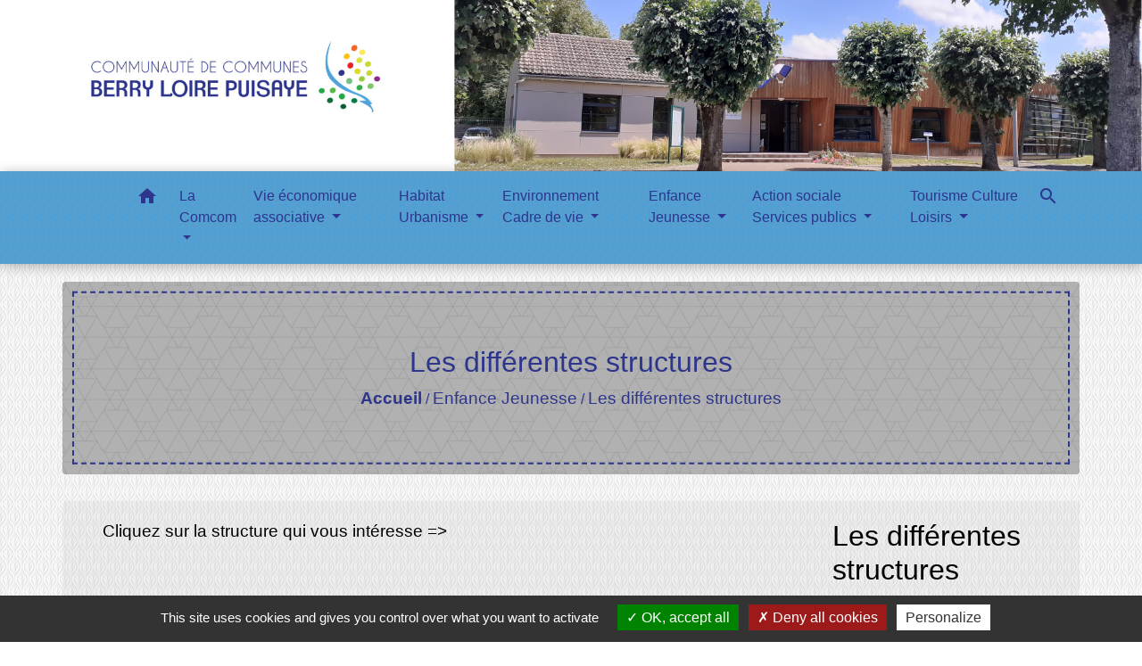

--- FILE ---
content_type: text/html; charset=UTF-8
request_url: https://cc-berryloirepuisaye.fr/fr/rb/1315472/les-differentes-structures
body_size: 17482
content:
<!DOCTYPE html>
<html lang="fr">
<head>
    <title>
        Les différentes structures - Communauté de communes Berry Loire Puisaye    </title>

    <script src="/lib/tarteaucitron/tarteaucitron.js"></script>
    <script>
        var tarteaucitronExpireInDay = true, tarteaucitronForceExpire = 183;

        tarteaucitron.init({
            "privacyUrl": "", /* Privacy policy url */

            "hashtag": "#tarteaucitron", /* Open the panel with this hashtag */
            "cookieName": "tarteaucitron", /* Cookie name */

            "orientation": "bottom", /* Banner position (top - bottom) */

            "showAlertSmall": false, /* Show the small banner on bottom right */
            "cookieslist": true, /* Show the cookie list */

            "showIcon": false, /* Show cookie icon to manage cookies */
            // "iconSrc": "", /* Optionnal: URL or base64 encoded image */
            "iconPosition": "BottomRight", /* Position of the icon between BottomRight, BottomLeft, TopRight and TopLeft */

            "adblocker": false, /* Show a Warning if an adblocker is detected */

            "DenyAllCta": true, /* Show the deny all button */
            "AcceptAllCta": true, /* Show the accept all button when highPrivacy on */
            "highPrivacy": true, /* HIGHLY RECOMMANDED Disable auto consent */

            "handleBrowserDNTRequest": false, /* If Do Not Track == 1, disallow all */

            "removeCredit": false, /* Remove credit link */
            "moreInfoLink": true, /* Show more info link */
            "useExternalCss": false, /* If false, the tarteaucitron.css file will be loaded */

            //"cookieDomain": ".my-multisite-domaine.fr", /* Shared cookie for subdomain website */

            "readmoreLink": "", /* Change the default readmore link pointing to tarteaucitron.io */

            "mandatory": true, /* Show a message about mandatory cookies */

            "listCookieByService": false, /* Show a message about list cookie by service */
            "tarteaucitronForceLanguage" : 'fr',

        });
    </script>

        <meta name="Description" content="">
<meta name="Keywords" content="">
<meta name="viewport" content="width=device-width, initial-scale=1, shrink-to-fit=no">
<meta charset="UTF-8">
            <script type="text/javascript">
            tarteaucitron.user.gtagUa = 'G-DQG47ZXY1X';
            tarteaucitron.user.gtagMore = function () { /* add here your optionnal gtag() */
            };
            (tarteaucitron.job = tarteaucitron.job || []).push('gtag');
        </script>
        <!-- Google tag (gtag.js) --> <script async src="https://www.googletagmanager.com/gtag/js?id=G-DQG47ZXY1X"></script> <script>   window.dataLayer = window.dataLayer || [];   function gtag(){dataLayer.push(arguments);}   gtag('js', new Date());    gtag('config', 'G-DQG47ZXY1X'); </script>
    <!-- Matomo -->
<script>
  var _paq = window._paq = window._paq || [];
  /* tracker methods like "setCustomDimension" should be called before "trackPageView" */
  _paq.push(['trackPageView']);
  _paq.push(['enableLinkTracking']);
  (function() {
    var u="//matomo-client.neopse.com/";
    _paq.push(['setTrackerUrl', u+'matomo.php']);
    _paq.push(['setSiteId', '28']);
    var d=document, g=d.createElement('script'), s=d.getElementsByTagName('script')[0];
    g.async=true; g.src=u+'matomo.js'; s.parentNode.insertBefore(g,s);
  })();
</script>
<!-- End Matomo Code -->

            <link href="/css/slick.css" rel='stylesheet' type='text/css'>
        <link href="/css/slick-theme.css" rel='stylesheet' type='text/css'>
                                    <link rel="apple-touch-icon" href="//static.neopse.com/assets/img/favicon/rdc_logo.ico?v=v1">
                <link rel="icon" href="//static.neopse.com/assets/img/favicon/rdc_logo.ico?v=v1">
                        <link href="https://fonts.googleapis.com/css?family=Montserrat:400,700|Material+Icons" rel="stylesheet">
            <link href="https://fonts.googleapis.com/css?family=Dancing+Script|Shadows+Into+Light+Two" rel="stylesheet">
            <link href='/dist/owlcarousel/css/owl.carousel.min.css' rel='stylesheet' type='text/css'>
            <link href='/dist/owlcarousel/css/owl.theme.default.min.css' rel='stylesheet' type='text/css'>
            <link href='/dist/slick/slick.css' rel='stylesheet' type='text/css'>
            <link href='/dist/slick/slick-theme.css' rel='stylesheet' type='text/css'>
            <link href='/dist/scrollbar/jquery.scrollbar.css' rel='stylesheet' type='text/css'>
            <link href='/dist/fullcalendar/fullcalendar.min.css' rel='stylesheet' type='text/css'>
            <link rel="stylesheet"
                  href="https://cdnjs.cloudflare.com/ajax/libs/bootstrap-select/1.13.2/css/bootstrap-select.min.css">
            <link rel="stylesheet"
                  href="https://cdnjs.cloudflare.com/ajax/libs/bootstrap-multiselect/0.9.13/css/bootstrap-multiselect.css"/>
            <link href="/tpl/4/css/style.css" rel="stylesheet" type='text/css'>

            <link href="/lib/splide-4.0.1/css/splide.min.css" rel="stylesheet" type="text/css"/>
            <link href="/lib/splide-4.0.1/css/splide-custom.css" rel="stylesheet" type="text/css"/>

                            <style class="notranslate" title="customCss" type="text/css" rel="stylesheet">.bg_bloc { background-color: #50A4DB !important; }
        .table td, .table, .table thead th { border-color: #50A4DB !important; }
        .bg_bloc .dropdown-toggle,
        .bg_bloc .dropdown-menu {
            background-color: #50A4DB !important;
            border-color: #50A4DB !important;
        }
        .fc-unthemed th, .fc-unthemed td, .fc-unthemed thead, .fc-unthemed tbody, .fc-unthemed .fc-divider, .fc-unthemed .fc-row, .fc-unthemed .fc-content, .fc-unthemed .fc-popover, .fc-unthemed .fc-list-view, .fc-unthemed .fc-list-heading td{
            border-color: #50A4DB !important;
        }

        .fc-unthemed thead.fc-head, .fc-unthemed .fc-popover .fc-header{ background-color: #50A4DB !important; }

        .fc-unthemed td.fc-today{
            background: #50A4DB !important;
        }
        .cookies .btn{ color: #50A4DB !important; }body { background-color: #FFFFFF; }body { background-image: url(https://static.neopse.com/assets/img/textures/elegant-grid.png?v=v1); background-position: center; background-repeat: repeat; }.bg_wrapper { background-color: rgba(177, 177, 177, 0.14) !important; }body .c_btn, body .c_btn:hover { color: #FFFFFF; }

        .owl-theme .owl-dots .owl-dot.active span,
        .owl-theme .owl-dots .owl-dot:hover span,
        .carousel-indicators .active {
            background: #FFFFFF;
            opacity: 1;
        }
        .carousel-indicators li, .owl-theme .owl-dots .owl-dot span{
            background-color: #FFFFFF;
            opacity: 0.5;
        }
        .carousel-control-prev, .carousel-control-next, .owl-theme .owl-nav [class*=owl-]{
            color: #FFFFFF !important;
        }
        .fc-event .fc-title{ color: #FFFFFF !important; }
        .slick-prev:before, .slick-next:before { color: #FFFFFF; }
        .fc-event{ color: #FFFFFF;}.text_bloc {color:#000000 !important;}
        .text_bloc .title:before {background-color:#000000!important;}
        .bg_bloc .c_text {color:#000000 !important;}
        .bg_bloc .dropdown-toggle,
        .bg_bloc .dropdown-menu, .bg_bloc.bootstrap-select .dropdown-toggle::after {
            color:#000000 !important;
        }

        .fc-unthemed thead.fc-head{ color: #000000 !important; }
        .fc-unthemed td.fc-today{
            color: #000000 !important;
        }
        .cookies .btn{ background-color: #000000 !important; }body, .title, .lead, .heading { font-family: Tahoma, Geneva, sans-serif !important; }#footer .footer-links.bg { background-color: #2D358C; }#footer .footer-links.bg { background-image: url(https://static.neopse.com/assets/img/textures/elegant-grid.png?v=v1); background-position: center; background-repeat: repeat; }nav.navbar.bg { background-color: #50a4db; }nav.navbar.bg { background-image: url(https://static.neopse.com/assets/img/textures/elegant-grid.png?v=v1); background-position: center; background-repeat: repeat; }body, .c_text, .c_title, .container, .carousel-caption .title, .dropdown-item.c_text { color: #000000; }
        .dash-title .left, .dash-title .right, .map:before { border-color: #000000; }
        .c_text.navbar-toggler{ border-color: #000000; }
        nav.navbar .c_text .navbar-toggler-icon i{ color: #000000; }
        .title:before{ background-color: #000000 !important; }
        .intern-page .en-tete{ border-left-color: #000000;}
        .bootstrap-select .dropdown-menu li a{
            color: #000000;
        }
        .bootstrap-select .dropdown-toggle::after{
            color: #000000;
        }
        .fc-button{
            color: #000000 !important;
        }nav.navbar .c_btn, .top-navbar .c_btn { color: #2D358C; }nav.navbar .dropdown-menu { background-color: #2D358C; }#footer .footer-links .c_text { color: #FFFFFF!important; }nav.navbar .c_text, .top-navbar .c_text { color: #2D358C; }
        .c_text.navbar-toggler{ border-color: #2D358C !important; }nav.navbar .h_text:hover { color: #50A4DB; }#footer .footer-links .c_title { color: #FFFFFF; }#footer .footer.bg { background-color: #FFFFFF; }#footer .footer.bg { background-image: url(https://static.neopse.com/assets/img/textures/elegant-grid.png?v=v1); background-position: center; background-repeat: repeat; }.breadcrumb.bg { background-color: #FFFFFF; }.breadcrumb.bg { background-image: url(https://static.neopse.com/assets/img/textures/dark-geometric.png?v=v1); background-position: center; background-repeat: repeat; }nav.navbar .dropdown-menu .c_text { color: #FFFFFF; }nav.navbar .dropdown-menu .h_text:hover { color: #2D358C; }nav.navbar .h_text:hover { background-color: #FFFFFF; }body .bg_btn, body .bg_btn:hover { background-color: #50A4DB; }
        .fc-event{ background-color: #50A4DB !important; border-color: #50A4DB !important; }
        .carousel-control-prev-icon, .carousel-control-next-icon, .owl-theme .owl-nav [class*=owl-]{
            background-color: #50A4DB !important;
        }
        .slick-prev, .slick-next { background-color: #50A4DB !important; }#footer .c_btn { color: #FFFFFF !important; }#footer .footer .c_text { color: #2d358c; }#w_526qjezfv .bg { background-color: #FFFFFF; }#w_5eunv4vv3 .bg { background-color: #FFFFFF; }#w_dbs2kcnvc .bg { background-color: #FFFFFF; }#w_headline .c_btn { color: #FFFFFF; }
        #w_headline .c_btn:before { background-color: #FFFFFF !important; }
        #w_headline .carousel-control-prev, #w_headline .carousel-control-next{
            color: #FFFFFF !important;
        }#w_hijwmf2ep .bg { background-color: #9FEDA1; }#w_hijwmf2ep .bg { background-image: url(https://static.neopse.com/assets/img/textures/elegant-grid.png?v=v1); background-position: center; background-repeat: repeat; }#w_hm7ugraft .bg { background-color: #FFFFFF; }#w_hm7ugraft .bg { background-image: url(https://static.neopse.com/assets/img/textures/elegant-grid.png?v=v1); background-position: center; background-repeat: repeat; }#w_upc2gyiam .bg { background-color: #FFFFFF; }#w_v3mlld74g .bg { background-color: #50A4DB; }#w_v3mlld74g .bg { background-image: url(https://static.neopse.com/assets/img/textures/diagonales-decalees.png?v=v1); background-position: center; background-repeat: repeat; }.breadcrumb.bg .c_text { color: #2D358C; }nav.navbar .bg_btn{ background-color: #FFFFFF!important }
        .searchbar input, .searchbar .btn { border-color: #FFFFFF!important }
        .searchbar input::placeholder,.searchbar input:-ms-input-placeholder,.searchbar input::-ms-input-placeholder { color: #FFFFFF!important }nav.navbar .dropdown-menu .h_text:hover { background-color: #FFFFFF; }#footer .footer .c_title { color: #2d358c; }#w_526qjezfv .c_btn, #w_526qjezfv .carousel-control-prev i, #w_526qjezfv .carousel-control-next i { color: #FFFFFF; } #w_526qjezfv .owl-theme .owl-dots .owl-dot.active span, #w_526qjezfv .owl-theme .owl-dots .owl-dot:hover span {background: #FFFFFF;opacity: 1;} #w_526qjezfv .carousel-indicators li, #w_526qjezfv .owl-theme .owl-dots .owl-dot span{background-color: #FFFFFF;opacity: 0.5;} #w_526qjezfv .carousel-control-prev, #w_526qjezfv .carousel-control-next, #w_526qjezfv .owl-theme .owl-nav [class*=owl-]{color: #FFFFFF !important;}#w_5eunv4vv3 .c_btn, #w_5eunv4vv3 .carousel-control-prev i, #w_5eunv4vv3 .carousel-control-next i { color: #FFFFFF; } #w_5eunv4vv3 .owl-theme .owl-dots .owl-dot.active span, #w_5eunv4vv3 .owl-theme .owl-dots .owl-dot:hover span {background: #FFFFFF;opacity: 1;} #w_5eunv4vv3 .carousel-indicators li, #w_5eunv4vv3 .owl-theme .owl-dots .owl-dot span{background-color: #FFFFFF;opacity: 0.5;} #w_5eunv4vv3 .carousel-control-prev, #w_5eunv4vv3 .carousel-control-next, #w_5eunv4vv3 .owl-theme .owl-nav [class*=owl-]{color: #FFFFFF !important;}#w_headline .c_text .title, #w_headline .c_text { color: #34455E; }#w_hijwmf2ep .c_btn,
        #w_hijwmf2ep .vignette .day, #w_hijwmf2ep .vignette .month { color: #FFFFFF; }

        #w_hijwmf2ep .slick-prev:before, #w_hijwmf2ep .slick-next:before{
            color: #FFFFFF;
        }#w_hm7ugraft .c_btn { color: #FFFFFF; }
        #w_hm7ugraft .owl-theme .owl-dots .owl-dot.active span,
        #w_hm7ugraft .owl-theme .owl-dots .owl-dot:hover span {
            background: #FFFFFF;
            opacity: 1;
        }
        #w_hm7ugraft .carousel-indicators li,
        #w_hm7ugraft .owl-theme .owl-dots .owl-dot span{
            background-color: #FFFFFF;
            opacity: 0.5;
        }
        #w_hm7ugraft .carousel-control-prev, #w_hm7ugraft .carousel-control-next, #w_hm7ugraft .owl-theme .owl-nav [class*=owl-]{
            color: #FFFFFF !important;
        }#w_oneclick .c_text { color: #FFFFFF; }#w_upc2gyiam .c_btn, #w_upc2gyiam .carousel-control-prev i, #w_upc2gyiam .carousel-control-next i { color: #FFFFFF; } #w_upc2gyiam .owl-theme .owl-dots .owl-dot.active span, #w_upc2gyiam .owl-theme .owl-dots .owl-dot:hover span {background: #FFFFFF;opacity: 1;} #w_upc2gyiam .carousel-indicators li, #w_upc2gyiam .owl-theme .owl-dots .owl-dot span{background-color: #FFFFFF;opacity: 0.5;} #w_upc2gyiam .carousel-control-prev, #w_upc2gyiam .carousel-control-next, #w_upc2gyiam .owl-theme .owl-nav [class*=owl-]{color: #FFFFFF !important;}#w_v3mlld74g .c_btn { color: #50A4DB; }
        #w_v3mlld74g .c_btn:before { background-color: #50A4DB; }.breadcrumb.bg .c_title { color: #2D358C; }
        .breadcrumb:before { border-color: #2D358C; }#w_526qjezfv .c_text { color: #000000; }#w_5eunv4vv3 .c_text { color: #000000; }#w_hijwmf2ep .c_text { color: #50A4DB; }#w_hm7ugraft .c_text { color: #FFFFFF; }#w_oneclick .c_title { color: #2d358c; }#w_upc2gyiam .c_text { color: #000000; }#w_v3mlld74g .c_text { color: #FFFFFF; }#w_526qjezfv .c_title { color: #273548; } #w_526qjezfv .dash-title .left, #w_526qjezfv .dash-title .right { border-color: #273548; }#w_5eunv4vv3 .c_title { color: #273548; } #w_5eunv4vv3 .dash-title .left, #w_5eunv4vv3 .dash-title .right { border-color: #273548; }#w_dbs2kcnvc .c_title { color: #273548; } #w_dbs2kcnvc .dash-title .left, #w_dbs2kcnvc .dash-title .right { border-color: #273548; }#w_hijwmf2ep .c_title { color: #50A4DB; }
        #w_hijwmf2ep .dash-title .left, #w_hijwmf2ep .dash-title .right { border-color: #50A4DB; }#w_hm7ugraft .c_title { color: #50A4DB !important; }
        #w_hm7ugraft .dash-title .left, #w_hm7ugraft .dash-title .right { border-color: #50A4DB; }#w_upc2gyiam .c_title { color: #273548; } #w_upc2gyiam .dash-title .left, #w_upc2gyiam .dash-title .right { border-color: #273548; }#w_v3mlld74g .c_title { color: #FFFFFF !important; }
        #w_v3mlld74g .dash-title .left, #w_v3mlld74g .dash-title .right { border-color: #FFFFFF; }#footer .bg_btn { background-color: #2d358c; }#w_headline .bg_btn,
        #w_headline .carousel-indicators .active { background: #2D358C !important;}
        #w_headline .bg_btn,
        #w_headline .carousel-indicators li{ border-color: #2D358C !important;}
        #w_headline .carousel-control-prev-icon, #w_headline .carousel-control-next-icon{
            background-color: #2D358C !important;
        }#w_526qjezfv .bg_btn, #w_526qjezfv .carousel-control-prev-icon, #w_526qjezfv .carousel-control-next-icon, #w_526qjezfv .owl-theme .owl-nav [class*=owl-]{background-color: #E9BB0A !important;}#w_5eunv4vv3 .bg_btn, #w_5eunv4vv3 .carousel-control-prev-icon, #w_5eunv4vv3 .carousel-control-next-icon, #w_5eunv4vv3 .owl-theme .owl-nav [class*=owl-]{background-color: #E9BB0A !important;}#w_headline .carousel-item:before { background-color: rgba(255, 255, 255, 0.35); }#w_hijwmf2ep .bg_btn { background-color: #50A4DB; }
        #w_hijwmf2ep .vignette { background-color: #50A4DB; }

        #w_hijwmf2ep .slick-prev, #w_hijwmf2ep .slick-next{
            background-color: #50A4DB !important;
        }#w_hm7ugraft .bg_btn,
        #w_hm7ugraft .carousel-indicators .active { background: #50A4DB !important;}
        #w_hm7ugraft .bg_btn,
        #w_hm7ugraft .carousel-indicators li{ border-color: #50A4DB !important;}
        #w_hm7ugraft .carousel-control-prev-icon, #w_hm7ugraft .carousel-control-next-icon, #w_hm7ugraft .owl-theme .owl-nav [class*=owl-]{
            background-color: #50A4DB !important;
        }#w_oneclick .vignette { background-color: #2d358c; }#w_upc2gyiam .bg_btn, #w_upc2gyiam .carousel-control-prev-icon, #w_upc2gyiam .carousel-control-next-icon, #w_upc2gyiam .owl-theme .owl-nav [class*=owl-]{background-color: #47A5B6 !important;}#w_v3mlld74g .bg_btn { background-color: #FFFFFF; }#w_hm7ugraft .card-body { background-color: #50a4db; }#w_headline .c_text_responsive .title, #w_headline .c_text_responsive { color: #34455E; }</style>
                    
    
    <script src="/js/vendor/jquery-3.2.1.min.js"></script>
    <script>tarteaucitron.user.matomoHost = '//matomo.neopse.com/';</script>
    <!-- Matomo -->
                                                                <!-- End Matomo Code -->
</head>
<body>
<div class="top-navbar bg">
    <div class="ov"></div>

    <div class="navbar-brand bloc_logo">            <a href="/fr/" class="img">
                <img role="img" src="https://static.neopse.com/medias/p/1596/site/da/65/4d/da654d9bd5c956ab055f9b644e0af35db91a42fb.png" alt="Communauté de communes Berry Loire Puisaye"
                      class="logo">
            </a>
            </div>
</div>
<!-- Top navbar -->
<header role="banner" class="sticky-top">
    <nav role="navigation" class="navbar navbar-expand-lg sticky-top navigation bg">
        <div class="container">
        <button class="navbar-toggler c_text h_text" type="button" data-toggle="collapse" data-target="#navbar" aria-controls="navbar" aria-expanded="false" aria-label="Toggle navigation">
            <span class="navbar-toggler-icon">
                <i class="material-icons notranslate" style="color: inherit;">menu</i>
            </span>
        </button>

        <a class="brand navbar-brand c_text bloc_logo" href="/fr/">
                        <div class="img">
                <img role="img" src="https://static.neopse.com/medias/p/1596/site/cf/8c/d4/cf8cd491517bd4386eba93b69ffa30654ba263fa.jpg" alt="Communauté de communes Berry Loire Puisaye"
                     class="logo">
            </div>
                    </a>

        <div class="collapse navbar-collapse" id="navbar">
            <ul class="navbar-nav">
                <li class="nav-item dropdown">
                    <a class="nav-link c_text h_text px-3" href="/" role="button">
                        <i class="material-icons">home</i>
                    </a>
                </li>
                                                                                                                            <li class="nav-item dropdown">
                                <a class="nav-link c_text h_text dropdown-toggle" href="#" id="menuDropdown1" role="button"
                                   data-toggle="dropdown" aria-haspopup="true" aria-expanded="false">
                                    La Comcom
                                </a>
                                <div class="dropdown-menu bg_text" aria-labelledby="menuDropdown1">
                                    
                                    <div class="mega-dropdown-menu">
                                        <div class="divider">
                                                                                                                                    
                                                                                            <a class="dropdown-item c_text h_text bg_h_text" role="menuitem"
                                                   href="/fr/rb/1314874/presentation-129">
                                                    Présentation
                                                </a>
                                            
                                            
                                            
                                                                                                                                                                                
                                            
                                                                                            <a class="dropdown-item c_text h_text bg_h_text" role="menuitem"
                                                   href="/fr/tt/921520/les-20-communes">
                                                    Les 20 communes
                                                </a>
                                            
                                            
                                                                                                                                                                                
                                                                                            <a class="dropdown-item c_text h_text bg_h_text" role="menuitem"
                                                   href="/fr/rb/1314900/elus-communautaires">
                                                    Elus communautaires
                                                </a>
                                            
                                            
                                            
                                                                                                                                                                                
                                                                                            <a class="dropdown-item c_text h_text bg_h_text" role="menuitem"
                                                   href="/fr/rb/1791597/decisions-deliberations-et-arretes">
                                                    Décisions, délibérations et arrêtés
                                                </a>
                                            
                                            
                                            
                                                                                                                                                                                
                                            
                                                                                            <a class="dropdown-item c_text h_text bg_h_text" role="menuitem"
                                                   href="/fr/pb/921442/publications-278">
                                                    Publications
                                                </a>
                                            
                                            
                                                                                                                                                                                
                                                                                            <a class="dropdown-item c_text h_text bg_h_text" role="menuitem"
                                                   href="/fr/rb/1315888/finances-33">
                                                    Finances
                                                </a>
                                            
                                            
                                            
                                                                                                                                                                                
                                            
                                                                                            <a class="dropdown-item c_text h_text bg_h_text" role="menuitem"
                                                   href="/fr/pm/920779/marches-publics-376">
                                                    Marchés publics
                                                </a>
                                            
                                            
                                                                                                                                                                                
                                                                                            <a class="dropdown-item c_text h_text bg_h_text" role="menuitem"
                                                   href="/fr/rb/1315030/batiments-communautaires">
                                                    Bâtiments communautaires
                                                </a>
                                            
                                            
                                            
                                                                                                                                                                                
                                            
                                                                                            <a class="dropdown-item c_text h_text bg_h_text" role="menuitem"
                                                   href="/fr/jb/920818/la-comcom-recrute">
                                                    La comcom recrute
                                                </a>
                                            
                                            
                                                                                                                                                                                
                                            
                                                                                            <a class="dropdown-item c_text h_text bg_h_text" role="menuitem"
                                                   href="/fr/ct/919726/contactez-nous-17">
                                                    Contactez-nous
                                                </a>
                                            
                                            
                                                                                                                                </div>
                                    </div>
                                </div>
                            </li>
                                                                                                                                    <li class="nav-item dropdown">
                                <a class="nav-link c_text h_text dropdown-toggle" href="#" id="menuDropdown2" role="button"
                                   data-toggle="dropdown" aria-haspopup="true" aria-expanded="false">
                                    Vie économique associative
                                </a>
                                <div class="dropdown-menu bg_text" aria-labelledby="menuDropdown2">
                                    
                                    <div class="mega-dropdown-menu">
                                        <div class="divider">
                                                                                                                                    
                                                                                            <a class="dropdown-item c_text h_text bg_h_text" role="menuitem"
                                                   href="/fr/rb/1315108/beneficier-dune-aide-financiere">
                                                    Bénéficier d&#039;une aide financière
                                                </a>
                                            
                                            
                                            
                                                                                                                                                                                
                                                                                            <a class="dropdown-item c_text h_text bg_h_text" role="menuitem"
                                                   href="/fr/rb/1315134/sinstaller-en-zone-dactivite">
                                                    S&#039;installer en zone d&#039;activité
                                                </a>
                                            
                                            
                                            
                                                                                                                                                                                
                                                                                            <a class="dropdown-item c_text h_text bg_h_text" role="menuitem"
                                                   href="/fr/rb/1315160/le-mepag">
                                                    Le MEPAG
                                                </a>
                                            
                                            
                                            
                                                                                                                                                                                
                                                                                            <a class="dropdown-item c_text h_text bg_h_text" role="menuitem"
                                                   href="/fr/rb/2078195/linventaire-des-zae">
                                                    L&#039;inventaire des ZAE
                                                </a>
                                            
                                            
                                            
                                                                                                                                </div>
                                    </div>
                                </div>
                            </li>
                                                                                                                                    <li class="nav-item dropdown">
                                <a class="nav-link c_text h_text dropdown-toggle" href="#" id="menuDropdown3" role="button"
                                   data-toggle="dropdown" aria-haspopup="true" aria-expanded="false">
                                    Habitat Urbanisme
                                </a>
                                <div class="dropdown-menu bg_text" aria-labelledby="menuDropdown3">
                                    
                                    <div class="mega-dropdown-menu">
                                        <div class="divider">
                                                                                                                                    
                                                                                            <a class="dropdown-item c_text h_text bg_h_text" role="menuitem"
                                                   href="/fr/rb/1315849/vous-souhaitez-construire">
                                                    Vous souhaitez construire ?
                                                </a>
                                            
                                            
                                            
                                                                                                                                                                                
                                                                                            <a class="dropdown-item c_text h_text bg_h_text" role="menuitem"
                                                   href="/fr/rb/1315225/plui-14">
                                                    PLUi
                                                </a>
                                            
                                            
                                            
                                                                                                                                                                                
                                                                                            <a class="dropdown-item c_text h_text bg_h_text" role="menuitem"
                                                   href="/fr/rb/1315576/aides-amelioration-de-lhabitat">
                                                    Aides amélioration de l&#039;habitat
                                                </a>
                                            
                                            
                                            
                                                                                                                                                                                
                                                                                            <a class="dropdown-item c_text h_text bg_h_text" role="menuitem"
                                                   href="/fr/rb/1315264/assainissement-43">
                                                    Assainissement
                                                </a>
                                            
                                            
                                            
                                                                                                                                                                                
                                                                                            <a class="dropdown-item c_text h_text bg_h_text" role="menuitem"
                                                   href="/fr/rb/1315251/ordures-menageres-40">
                                                    Ordures ménagères
                                                </a>
                                            
                                            
                                            
                                                                                                                                                                                
                                                                                            <a class="dropdown-item c_text h_text bg_h_text" role="menuitem"
                                                   href="/fr/rb/1869688/briare-petite-ville-de-demain">
                                                    Briare Petite Ville de Demain
                                                </a>
                                            
                                            
                                            
                                                                                                                                </div>
                                    </div>
                                </div>
                            </li>
                                                                                                                                    <li class="nav-item dropdown">
                                <a class="nav-link c_text h_text dropdown-toggle" href="#" id="menuDropdown4" role="button"
                                   data-toggle="dropdown" aria-haspopup="true" aria-expanded="false">
                                    Environnement Cadre de vie
                                </a>
                                <div class="dropdown-menu bg_text" aria-labelledby="menuDropdown4">
                                    
                                    <div class="mega-dropdown-menu">
                                        <div class="divider">
                                                                                                                                    
                                                                                            <a class="dropdown-item c_text h_text bg_h_text" role="menuitem"
                                                   href="/fr/rb/1315329/gemapi">
                                                    GEMAPI
                                                </a>
                                            
                                            
                                            
                                                                                                                                                                                
                                                                                            <a class="dropdown-item c_text h_text bg_h_text" role="menuitem"
                                                   href="/fr/rb/1315615/valorisation-des-centres-bourgs">
                                                    Valorisation des centres-bourgs
                                                </a>
                                            
                                            
                                            
                                                                                                                                                                                
                                                                                            <a class="dropdown-item c_text h_text bg_h_text" role="menuitem"
                                                   href="/fr/rb/1315927/transports-mobilite-1">
                                                    Transports - mobilité
                                                </a>
                                            
                                            
                                            
                                                                                                                                                                                
                                                                                            <a class="dropdown-item c_text h_text bg_h_text" role="menuitem"
                                                   href="/fr/rb/1369266/voirie-23">
                                                    Voirie
                                                </a>
                                            
                                            
                                            
                                                                                                                                </div>
                                    </div>
                                </div>
                            </li>
                                                                                                                                    <li class="nav-item dropdown">
                                <a class="nav-link c_text h_text dropdown-toggle" href="#" id="menuDropdown5" role="button"
                                   data-toggle="dropdown" aria-haspopup="true" aria-expanded="false">
                                    Enfance Jeunesse
                                </a>
                                <div class="dropdown-menu bg_text" aria-labelledby="menuDropdown5">
                                    
                                    <div class="mega-dropdown-menu">
                                        <div class="divider">
                                                                                                                                    
                                                                                            <a class="dropdown-item c_text h_text bg_h_text" role="menuitem"
                                                   href="/fr/rb/1315433/vous-cherchez-un-mode-de-garde">
                                                    Vous cherchez un mode de garde ?
                                                </a>
                                            
                                            
                                            
                                                                                                                                                                                
                                                                                            <a class="dropdown-item c_text h_text bg_h_text" role="menuitem"
                                                   href="/fr/rb/1315472/les-differentes-structures">
                                                    Les différentes structures
                                                </a>
                                            
                                            
                                            
                                                                                                                                                                                
                                                                                            <a class="dropdown-item c_text h_text bg_h_text" role="menuitem"
                                                   href="/fr/rb/1315511/actions-en-famille">
                                                    Actions en famille
                                                </a>
                                            
                                            
                                            
                                                                                                                                                                                
                                                                                            <a class="dropdown-item c_text h_text bg_h_text" role="menuitem"
                                                   href="/fr/rb/1315537/actions-jeunesse">
                                                    Actions jeunesse
                                                </a>
                                            
                                            
                                            
                                                                                                                                                                                
                                                                                            <a class="dropdown-item c_text h_text bg_h_text" role="menuitem"
                                                   href="/fr/rb/1358814/transports-pour-les-scolaires">
                                                    Transports pour les scolaires
                                                </a>
                                            
                                            
                                            
                                                                                                                                </div>
                                    </div>
                                </div>
                            </li>
                                                                                                                                    <li class="nav-item dropdown">
                                <a class="nav-link c_text h_text dropdown-toggle" href="#" id="menuDropdown6" role="button"
                                   data-toggle="dropdown" aria-haspopup="true" aria-expanded="false">
                                    Action sociale Services publics
                                </a>
                                <div class="dropdown-menu bg_text" aria-labelledby="menuDropdown6">
                                    
                                    <div class="mega-dropdown-menu">
                                        <div class="divider">
                                                                                                                                    
                                                                                            <a class="dropdown-item c_text h_text bg_h_text" role="menuitem"
                                                   href="/fr/rb/1315550/les-myosotis-residence-autonomie">
                                                    Les Myosotis résidence autonomie
                                                </a>
                                            
                                            
                                            
                                                                                                                                                                                
                                                                                            <a class="dropdown-item c_text h_text bg_h_text" role="menuitem"
                                                   href="/fr/rb/1315862/espace-services-publics">
                                                    Espace services publics
                                                </a>
                                            
                                            
                                            
                                                                                                                                                                                
                                                                                            <a class="dropdown-item c_text h_text bg_h_text" role="menuitem"
                                                   href="/fr/rb/1795913/espace-de-vie-sociale-itinerant-bee-mobile">
                                                    Espace de vie sociale itinérant Bee Mobile
                                                </a>
                                            
                                            
                                            
                                                                                                                                                                                
                                                                                            <a class="dropdown-item c_text h_text bg_h_text" role="menuitem"
                                                   href="/fr/rb/1315602/aire-daccueil-gens-du-voyage">
                                                    Aire d&#039;accueil gens du voyage
                                                </a>
                                            
                                            
                                            
                                                                                                                                </div>
                                    </div>
                                </div>
                            </li>
                                                                                                                                    <li class="nav-item dropdown">
                                <a class="nav-link c_text h_text dropdown-toggle" href="#" id="menuDropdown7" role="button"
                                   data-toggle="dropdown" aria-haspopup="true" aria-expanded="false">
                                    Tourisme Culture Loisirs
                                </a>
                                <div class="dropdown-menu bg_text" aria-labelledby="menuDropdown7">
                                    
                                    <div class="mega-dropdown-menu">
                                        <div class="divider">
                                                                                                                                    
                                                                                            <a class="dropdown-item c_text h_text bg_h_text" role="menuitem"
                                                   href="/fr/rb/1315628/loffice-de-tourisme-1">
                                                    L&#039;office de tourisme
                                                </a>
                                            
                                            
                                            
                                                                                                                                                                                
                                                                                            <a class="dropdown-item c_text h_text bg_h_text" role="menuitem"
                                                   href="/fr/rb/1315667/taxe-de-sejour-11">
                                                    Taxe de séjour
                                                </a>
                                            
                                            
                                            
                                                                                                                                                                                
                                                                                            <a class="dropdown-item c_text h_text bg_h_text" role="menuitem"
                                                   href="/fr/rb/1315654/saison-culturelle-11">
                                                    Saison culturelle
                                                </a>
                                            
                                            
                                            
                                                                                                                                                                                
                                                                                            <a class="dropdown-item c_text h_text bg_h_text" role="menuitem"
                                                   href="/fr/rb/2351065/micro-folie-berry-loire-puisaye-briare">
                                                    Micro-Folie Berry Loire Puisaye Briare
                                                </a>
                                            
                                            
                                            
                                                                                                                                                                                
                                                                                            <a class="dropdown-item c_text h_text bg_h_text" role="menuitem"
                                                   href="/fr/rb/1328017/centre-aquatique-lile-verte">
                                                    Centre aquatique l&#039;Ile Verte
                                                </a>
                                            
                                            
                                            
                                                                                                                                                                                
                                            
                                                                                            <a class="dropdown-item c_text h_text bg_h_text" role="menuitem"
                                                   href="/fr/rr/921481/salles-a-louer-254">
                                                    Salles à louer
                                                </a>
                                            
                                            
                                                                                                                                </div>
                                    </div>
                                </div>
                            </li>
                                                            
                                    <li class="nav-item position-relative">
                        <a role="button" class="search-button nav-link c_text h_text">
                            <i class="material-icons">search</i>
                        </a>
                        <form action="/fr/search" class="searchbar form-inline search mb-0 hide" method="post">
                            <input id="search-form" name="keywords" class="form-control" type="search" placeholder="Recherche" aria-label="Recherche">
                            <button class="btn c_btn bg_btn" type="submit"><i class="material-icons">search</i></button>
                        </form>
                    </li>
                
                
            </ul>
        </div>
    </div>
</nav>

</header>

<main role="main">
        <div class="main intern-page">
        
        
        
                        
                                                    
            
                                                    
            
        
        <!-- Header -->
        <header class="breadcrumb container d-flex align-items-center bg">
    <div class="ov"></div>
    <div class="container text-center">
        <h1 class="title dark c_title">Les différentes structures</h1>
        <nav class="ariane c_text">
            <span><a href="/" class="font-weight-bold">Accueil</a></span>
                            / <a href="/">Enfance Jeunesse</a>
                            / <a href="/fr/rb/1315472/les-differentes-structures">Les différentes structures</a>
                    </nav>
    </div>
</header>



        <!-- Contenu -->
        <section class="container wrapper bg_wrapper c_wrapper">
            <div class="ov bgw"></div>
            
            <div class="main-content">
                <div class="row">
                    <div class="col col-md contenu">

                        
                                                                                    <div class="dynamicContent">
                                                                                                                                                                                                                                                                <div class="row">
                                                        <div class="col-sm-12"
                                                             style="background-color: ">
                                                                                                                                                                                                <p>Cliquez sur la structure qui vous intéresse =&gt;</p>
                                                                                                                                                                                    </div>
                                                    </div>

                                                
                                                <div class="my-5"></div>
                                                                                                                                                            <hr>
                                </div>
                                                                        </div>
                    
                                                                
                    
                        <div class="col-12 col-md-3 sous-rubriques">
                            <div>
                                <!-- Si il n'y a pas de contenu, le titre ci-dessous ne devra pas s'afficher sinon il y aura une répétition avec le titre du header -->
                                <h1 class="title dark c_title">Les différentes structures</h1>

                                <div class="d-flex flex-column">
                                                                                                                        <a href="/fr/rb/1804168/multi-accueil-de-briare"
                                               class="text-decoration"><i class="material-icons align-middle">keyboard_arrow_right</i>Multi-accueil de Briare
                                            </a>
                                        
                                                                                                                        <a href="/fr/rb/1804259/multi-accueil-de-chatillon-sur-loire"
                                               class="text-decoration"><i class="material-icons align-middle">keyboard_arrow_right</i>Multi-accueil de Châtillon-sur-Loire
                                            </a>
                                        
                                                                                                                        <a href="/fr/rb/1804298/relais-petite-enfance-37"
                                               class="text-decoration"><i class="material-icons align-middle">keyboard_arrow_right</i>Relais petite enfance
                                            </a>
                                        
                                                                                                                        <a href="/fr/rb/2278512/la-marelle-1"
                                               class="text-decoration"><i class="material-icons align-middle">keyboard_arrow_right</i>La Marelle
                                            </a>
                                        
                                                                    </div>
                            </div>
                        </div>
                                    </div>
            </div>
        </section>

                                                            </div>

</main>

            <div id="previewModalImage" class="modal">

                <!-- The Close Button -->
                <span id="closePreviewImage" class="close">&times;</span>

                <!-- Navigation Buttons -->
                <a id="prevImage" class="modal-nav prev" href="javascript:void(0)">&#10094;</a>
                <a id="nextImage" class="modal-nav next" href="javascript:void(0)">&#10095;</a>

                <!-- Image Counter -->
                <div id="imageCounter" class="image-counter"></div>

                <!-- Modal Content (The Image) -->
                <div id="containerPreviewImage"><img role="img" class="modal-content" alt=""></div>

                <!-- Modal Caption (Image Text) -->
                <div id="captionPreviewImage"></div>
            </div>
        
                    <script>
                (function() {
                    // Get the modal elements
                    const modal = document.getElementById('previewModalImage');
                    const modalImg = modal.querySelector('img');
                    const captionText = document.getElementById('captionPreviewImage');
                    const closePreviewImage = document.getElementById('closePreviewImage');
                    const prevBtn = document.getElementById('prevImage');
                    const nextBtn = document.getElementById('nextImage');
                    const imageCounter = document.getElementById('imageCounter');
                    
                    let currentImages = [];
                    let currentIndex = 0;

                    // Helper function to toggle element visibility
                    function toggleElement(element, show) {
                        if (element) {
                            element.style.display = show ? 'block' : 'none';
                        }
                    }

                    // Function to update the modal with a specific image
                    function updateModal(index) {
                        if (currentImages.length === 0) return;
                        
                        currentIndex = index;
                        const img = currentImages[currentIndex];
                        modalImg.setAttribute('src', img.src);
                        modalImg.setAttribute('alt', img.alt || '');
                        captionText.innerHTML = img.alt || '';
                        
                        // Update counter
                        imageCounter.textContent = (currentIndex + 1) + ' / ' + currentImages.length;
                        
                        // Show/hide navigation buttons
                        const showNav = currentImages.length > 1;
                        toggleElement(prevBtn, showNav);
                        toggleElement(nextBtn, showNav);
                        toggleElement(imageCounter, showNav);
                    }

                    // Function to show next image
                    function showNext() {
                        if (currentImages.length === 0) return;
                        currentIndex = (currentIndex + 1) % currentImages.length;
                        updateModal(currentIndex);
                    }

                    // Function to show previous image
                    function showPrev() {
                        if (currentImages.length === 0) return;
                        currentIndex = (currentIndex - 1 + currentImages.length) % currentImages.length;
                        updateModal(currentIndex);
                    }

                    // Helper function to find closest ancestor with class
                    function closest(element, selector) {
                        if (!element) return null;
                        if (selector.startsWith('.')) {
                            const className = selector.slice(1);
                            let current = element;
                            while (current && current !== document) {
                                if (current.classList && current.classList.contains(className)) {
                                    return current;
                                }
                                current = current.parentElement;
                            }
                        }
                        return null;
                    }

                    // When clicking on an image
                    document.addEventListener('click', function(e) {
                        const target = e.target;
                        if (target.tagName === 'IMG' && 
                            (target.classList.contains('img') || target.classList.contains('main-img')) &&
                            closest(target, '.splide')) {
                            
                            const clickedSlide = closest(target, '.splide__slide');
                            if (!clickedSlide) return;
                            
                            const splideList = closest(clickedSlide, '.splide__list');
                            if (!splideList) return;
                            
                            const allSlides = splideList.querySelectorAll('.splide__slide');
                            
                            currentImages = [];
                            const seenSrcs = new Set();
                            const clickedSrc = target.src;
                            
                            allSlides.forEach(function(slide) {
                                const slideImg = slide.querySelector('.img, .main-img');
                                if (slideImg) {
                                    const imgSrc = slideImg.src;
                                    if (!seenSrcs.has(imgSrc)) {
                                        seenSrcs.add(imgSrc);
                                        currentImages.push(slideImg);
                                    }
                                }
                            });
                            
                            currentIndex = currentImages.findIndex(function(img) {
                                return img.src === clickedSrc;
                            });
                            
                            if (currentIndex === -1) {
                                currentIndex = 0;
                            }
                            
                            updateModal(currentIndex);
                            modal.style.display = 'block';
                        }
                    });

                    // Navigation button handlers
                    if (nextBtn) {
                        nextBtn.addEventListener('click', function (e) {
                            e.preventDefault();
                            e.stopPropagation();
                            showNext();
                        });
                    }

                    if (prevBtn) {
                        prevBtn.addEventListener('click', function (e) {
                            e.preventDefault();
                            e.stopPropagation();
                            showPrev();
                        });
                    }

                    // Keyboard navigation
                    document.addEventListener('keydown', function (e) {
                        const isModalVisible = modal.style.display !== 'none' && 
                                             (modal.style.display === 'block' || 
                                              window.getComputedStyle(modal).display !== 'none');
                        
                        if (isModalVisible) {
                            if (e.key === 'ArrowRight' || e.keyCode === 39) {
                                e.preventDefault();
                                showNext();
                            } else if (e.key === 'ArrowLeft' || e.keyCode === 37) {
                                e.preventDefault();
                                showPrev();
                            } else if (e.key === 'Escape' || e.keyCode === 27) {
                                e.preventDefault();
                                e.stopPropagation();
                                modal.style.display = 'none';
                            }
                        }
                    });

                    // Close button handler
                    if (closePreviewImage) {
                        closePreviewImage.addEventListener('click', function () {
                            modal.style.display = 'none';
                        });
                    }

                    // Close modal when clicking outside the image
                    modal.addEventListener('click', function (e) {
                        if (e.target === modal) {
                            modal.style.display = 'none';
                        }
                    });
                })();
            </script>
        

    

<!-- Footer -->
<div id="footer">
    <footer role="contentinfo" class="footer bg">
    <div class="ov"></div>

        <div class="container mb-3 d-flex flex-wrap justify-content-between">
            <div class="footer-container">
                <h2 class="title c_title" style="font-size:1.5rem !important;"><a style="font-size:1.5rem !important;" href="/fr/ct/919726/contactez-nous-17" class="title mb-0">Contactez-nous</a></h2>
<div class="footer-box">
    <div class="contact c_text">
        <p class="font-weight-bold mb-0">CC Berry Loire Puisaye</p>
        <p class="mb-0">42, rue des Prés Gris</p>
        <p class="mb-0">45250 Briare - FRANCE</p>
         <p class="mb-0"><a href="tel:+33238370384">+33 2 38 37 03 84</a>
            </p>
                    <p class="mb-0"><a class="btn c_btn bg_btn d-inline-block" href="#" data-toggle="modal" data-target="#contactFormContactFooter">Contact par formulaire</a>
            </p>
        
        
    </div>
</div>



                <div class="social-media">
    <ul class="c_text">
                    <li><a href="https://www.facebook.com/ccberryloirepuisaye" class="bg_text icon-facebook" title="facebook" target="_blank"></a></li>
                                                                                                                                                    </ul>
</div>

                


            </div>
        </div>

        <div class="footer-links bg" style="padding: 10px 0 !important;">
            <div class="ov"></div>
            <div class="container">
                <div class="footer-links-container">
                    
                </div>

                <div class="footer-links-container">
                    
                </div>
            </div>

            <div class="container d-flex flex-wrap position-relative justify-content-center mt-3 c_text">
                <p class="mr-2 c_text"><a href="/fr/li/919765/mentions-legales-719">Mentions légales</a></p>-
                <p class="ml-2 mr-2 c_text"><a href="/fr/919765/politique-confidentialite">Politique de confidentialité</a></p>-
                <p class="ml-2 mr-2 c_text"><a href="/fr/accessibilite">Accessibilité</a></p>-
                
                <p class="ml-2 mr-2 c_text"><a href="/fr/sm/41488/plan-du-site-1" >Plan du site</a></p>-
                <p class="ml-2 mr-2 c_text"><a href="#tarteaucitron">Gestion des cookies</a></p>
            </div>
        </div>
    
    </footer>

    
</div>

<div class="modal fade" id="contactFormContactFooter" tabindex="-1" role="dialog" aria-labelledby="modalFooter-label" aria-hidden="true"
     style="color:initial;-webkit-transform: translateZ(0);transform: translateZ(0);">
    <div class="modal-dialog" role="document">
        <div class="modal-content">
            <button type="button" class="close" data-dismiss="modal" aria-label="Close">
                <span aria-hidden="true">&times;</span>
            </button>

            <div class="modal-header bg_bloc">
                <h5 id="modalFooter-label" class="modal-title font-weight-bold dark text_bloc">Contactez-nous</h5>
            </div>
            <form id="contactFormFooter" action="/formMdContact" method="post"
                  novalidate enctype="multipart/form-data">
                <div class="modal-body pb-0">

                                            <div class="form-group position-relative">
    <div><label for="1_input">Nom</label><span>*</span></div>
    <input type="text" name="1_input" class="form-control" id="1_input" aria-describedby="1_inputHelp">
        <span class="form-error requirements" id="1_input-error" role="alert">Ce champ est obligatoire</span>
</div>                                            <div class="form-group position-relative">
    <div><label for="2_input">Prénom</label><span>*</span></div>
    <input type="text" name="2_input" class="form-control" id="2_input" aria-describedby="2_inputHelp">
        <span class="form-error requirements" id="2_input-error" role="alert">Ce champ est obligatoire</span>
</div>                                            <div class="form-group position-relative">
    <div><label for="3_input">Sujet</label><span>*</span></div>
    <input type="text" name="3_input" class="form-control" id="3_input" aria-describedby="3_inputHelp">
        <span class="form-error requirements" id="3_input-error" role="alert">Ce champ est obligatoire</span>
</div>                                            <div class="form-group position-relative">
    <div><label for="4_textarea">Posez votre question</label><span>*</span>
    </div>
    <textarea name="4_textarea" class="form-control" id="4_textarea" rows="3"></textarea>
        <span class="form-error requirements" id="4_textarea-error" role="alert">Ce champ est obligatoire</span>
</div>                                            <div class="form-group">
    <div><label for="5_email">Votre adresse mail</label><span>*</span></div>
    <input type="email" name="5_email" class="form-control" id="5_email"
           aria-describedby="Votre adresse mail">
        <span class="form-error requirements" id="5_email-error" role="alert">Ce champ est obligatoire</span>
</div>                    
                    <div class="form-group">
    <div class="h-recaptcha m-auto d-inline-block"></div>
    <div class="form-error requirements" id="h-captcha-response-error" role="alert">Ce champ est obligatoire
    </div>
</div>                </div>
                <div class="modal-footer">
                    <button id="formContactForm" type="submit" class="btn bg_btn c_btn formContactForm">ENVOYER</button>
                </div>
                <div class="m-3">
                    Les informations recueillies &agrave; partir de ce formulaire sont n&eacute;cessaires &agrave; la gestion de votre demande par notre Structure qui est responsable du traitement de vos donn&eacute;es personnelles collect&eacute;es.<br />
Vos donn<span style="color:null"><span style="background-color:null">&eacute;es personnelles re&ccedil;ues sont conserv&eacute;es par notre Structure pendant toute la dur&eacute;e n&eacute;cessaire au traitement de votre demande ou bien pour une dur&eacute;e de [&hellip;&hellip;.] mois maximum &agrave; compter du dernier contact. Dans la limite de leurs attributions respectives, sont destinataires de tout ou partie des donn&eacute;es les services et repr&eacute;sentants de notre Structure en charge des r&eacute;ponses aux demandes &eacute;mises via ce formulaire. Aucun transfert de vos donn&eacute;es hors de l&#39;Union europ&eacute;enne n&#39;est r&eacute;alis&eacute;. </span><br />
<span style="background-color:null">Vous pouvez &agrave; tout moment demander l&rsquo;acc&egrave;s, la rectification, l&rsquo;effacement, la portabilit&eacute; ou la limitation de vos donn&eacute;es, ou bien vous opposer &agrave; leur traitement, en contactant le D&eacute;l&eacute;gu&eacute; &agrave; la Protection des Donn&eacute;es de notre structure : </span><br />
<span style="background-color:null">- Par voie &eacute;lectronique &agrave; l&rsquo;adresse : [&hellip;&hellip;.] ; </span><br />
<span style="background-color:null">- Par voie postale &agrave; l&rsquo;attention du D&eacute;l&eacute;gu&eacute; &agrave; la Protection des Donn&eacute;es et &agrave; l&rsquo;adresse suivante : [&hellip;&hellip;.]. </span><br />
<span style="background-color:null">Si vous estimez, apr&egrave;s nous avoir contact&eacute;s, que vos droits sur vos donn&eacute;es personnelles ne sont pas respect&eacute;s, vous pou</span></span>vez adresser une r&eacute;clamation &agrave; la CNIL.
                </div>
            </form>

            <div id="messageSendedFormContactFooter" class="form-message-sent" style="display: none">
                <p role="status">Le message a bien été envoyé à son destinataire. Merci.</p>
            </div>
        </div>
    </div>
</div>
<div class="footer-bottom" style="position: relative;">
    <div class="container">
        <p>

            <a href="https://reseaudescommunes.fr/?utm_source=rdcclients&utm_medium=footerlink" target="_blank">
                <img role="img" src="/images/rdc-logo-footer-2.png" alt="logo Réseau des Communes" class="img-fluid">
                Site créé en partenariat avec Réseau des Communes
            </a>
        </p>
    </div>
</div>


        <script src="/js/vendor/popper.min.js"></script>
    <script src="/js/vendor/bootstrap.min.js"></script>

    <!-- Carousel -->
    <script src='/dist/owlcarousel/js/owl.carousel.min.js'></script>

    <script src='/dist/slick/slick.js'></script>
    <script src='/dist/scrollbar/jquery.scrollbar.min.js'></script>

    <script src="/lib/splide-4.0.1/js/splide.min.js"></script>
    <script src="/lib/splide-4.0.1/extensions/autoscroll/js/splide-extension-auto-scroll.min.js"></script>

        <script src="https://cdnjs.cloudflare.com/ajax/libs/bootstrap-select/1.13.2/js/bootstrap-select.min.js"></script>

        <script src='/dist/pagination.min.js'></script>

    <script src="/js/shared.js?v1"></script>
    <script src="/tpl/4/js/main.js"></script>
    <script src="/lib/chartjs/Chart.js"></script>
    <script src="https://cdnjs.cloudflare.com/ajax/libs/bootstrap-multiselect/0.9.13/js/bootstrap-multiselect.js"></script>
    
            

    
        
        
    
                    
        <script type="text/javascript">

        tarteaucitron.user.matomoId = 6;
        (tarteaucitron.job = tarteaucitron.job || []).push('matomohightrack');


        (tarteaucitron.job = tarteaucitron.job || []).push('youtube');
        (tarteaucitron.job = tarteaucitron.job || []).push('dailymotion');
        (tarteaucitron.job = tarteaucitron.job || []).push('vimeo');
        (tarteaucitron.job = tarteaucitron.job || []).push('othervideo');

            </script>

    <script src="/js/slick/slick.js"></script>

    <script type="text/javascript">
        $(function () {
            $('.titleButtonForm').on('click', function () {
                console.log($(this).attr("data-target"));
                $('#' + $(this).attr("data-target") + '').modal('show');
            });


            $('.form-error').hide();

            $('.contactContentForm').submit(function (e) {
                let form = $(this);
                let modal = form.closest('.modal');

                $.ajax({
                    type: "POST",
                    url: form.attr('action'),
                    data: new FormData(form[0]),
                    contentType: false,
                    processData: false,
                    beforeSend: function () {
                        form.find('.form-error').hide();
                        form.find('.buttonContactFormContent').attr('disabled', true);
                    },
                    success: function (response) {
                        hcaptcha.reset();

                        if (response.status === 'KO') {
                            let errors = response.errors;
                            for (let index in errors) {
                                if (errors.hasOwnProperty(index)) {
                                    let attr = errors[index];
                                    let error = attr[Object.keys(attr)[0]];
                                    form.find('#' + index + '-error').text(error).show();
                                }
                            }
                        }
                        else {

                            form.css('display', 'none');
                            modal.find('.messageSendedForm').css('display', '');
                            form[0].reset();
                        }
                    },
                    complete: function () {
                        form.find('.buttonContactFormContent').prop('disabled', false);
                    }
                });

                return false;
            });

            $('.contactFormModal').on('hidden.bs.modal', function () {
                $(this).find('form')[0].reset();
                $('#contactFormFooter')[0].reset();

                $(this).find('form').css('display', '');
                $('#contactFormFooter').css('display', '');

                $(this).find('.messageSendedForm').css('display', 'none');

                $('.form-error').hide();

                $('.listFiles').empty();

                hcaptcha.reset();
            });

        });
    </script>


    <script type="text/javascript">
        $(function () {
            var carousels = $('div[class*="testCarousel"]');
//            gestion chargement slide slick
            carousels.each(function () {

                if ($(this).attr("data-type-slide") === 'simpleCarousel') {

                    $(this).slick();
                }
                else if ($(this).attr("data-type-slide") === 'multipleCarousel') {
                    $(this).slick({
                        infinite: true,
                        slidesToShow: 3,
                        slidesToScroll: 3,
                        responsive: [
                            {
                                breakpoint: 1024,
                                settings: {
                                    slidesToShow: 3,
                                    slidesToScroll: 3,
                                    infinite: true,
                                    dots: true
                                }
                            },
                            {
                                breakpoint: 600,
                                settings: {
                                    slidesToShow: 2,
                                    slidesToScroll: 2
                                }
                            },
                            {
                                breakpoint: 480,
                                settings: {
                                    slidesToShow: 1,
                                    slidesToScroll: 1
                                }
                            }
                        ]
                    });

                }
                else if ($(this).attr("data-type-slide") === 'responsiveCarousel') {
                    $(this).slick({
                        dots: true,
                        infinite: false,
                        speed: 300,
                        slidesToShow: 4,
                        slidesToScroll: 4,
                        responsive: [
                            {
                                breakpoint: 1024,
                                settings: {
                                    slidesToShow: 3,
                                    slidesToScroll: 3,
                                    infinite: true,
                                    dots: true
                                }
                            },
                            {
                                breakpoint: 600,
                                settings: {
                                    slidesToShow: 2,
                                    slidesToScroll: 2
                                }
                            },
                            {
                                breakpoint: 480,
                                settings: {
                                    slidesToShow: 1,
                                    slidesToScroll: 1
                                }
                            }
                        ]
                    });

                }
                else if ($(this).attr("data-type-slide") === 'adaptiveCarousel') {
                    $(this).slick({
                        dots: true,
                        infinite: true,
                        speed: 300,
                        slidesToShow: 1,
                        adaptiveHeight: true
                    });

                }
                else if ($(this).attr("data-type-slide") === 'centerCarousel') {
                    $(this).slick({
                        centerMode: true,
                        centerPadding: '60px',
                        slidesToShow: 3,
                        responsive: [
                            {
                                breakpoint: 768,
                                settings: {
                                    arrows: false,
                                    centerMode: true,
                                    centerPadding: '40px',
                                    slidesToShow: 3
                                }
                            },
                            {
                                breakpoint: 480,
                                settings: {
                                    arrows: false,
                                    centerMode: true,
                                    centerPadding: '40px',
                                    slidesToShow: 1
                                }
                            }
                        ]
                    });

                }
                else if ($(this).attr("data-type-slide") === 'fadeCarousel') {
                    $(this).slick({
                        dots: true,
                        infinite: true,
                        speed: 500,
                        fade: true,
                        cssEase: 'linear'
                    });
                }

                // if ($(this).hasClass('autoPlay')) {
                //     $('#' + $(this).attr('id') + '').slick('slickSetOption', {
                //         autoplay: true,
                //         autoplaySpeed: 2000
                //     }, true);
                // }

                $(this).removeAttr('style');
            });

            var allHtmlCode = $('.contentHtml');

            allHtmlCode.each(function (element) {
                var htmlCode = $(this).attr('data-code');

                if(htmlCode != '' && htmlCode != undefined){
                    $(this).removeClass('col-md-8');
                    $(this).empty();

                    addWidgetHtml(htmlCode,$(this));
                }


            });

            async function addWidgetHtml(htmlCode,element){
                element.replaceWith(htmlCode);
            }

            // setTimeout(function(){
            //     $('.contentHtml').each(function(element){
            //         var htmlCode = $(this).attr('data-code');
            //
            //         if(htmlCode.includes('apidae')){
            //             let idWidget = $(this).find($('#widgit'));
            //
            //             $(this).find('.w_large').remove();
            //
            //             $(this).find('div').addClass('w_large');
            //         }
            //     });
            // }, 3000);

            let allIframe = $('iframe');

            allIframe.each(function(element){
                var urlVideo = $(this).attr('src');
                let $this = $(this);

                if(urlVideo != "" || urlVideo != undefined){
                    let newUrl = urlVideo.split('/');
                    let currentIdVideo = newUrl[newUrl.length-1];


                    if(urlVideo.includes('youtube')||urlVideo.includes('youtu.be')){

                        $.ajax({
                            url: '/getVideoTitle',
                            type: 'POST',
                            data: {
                                video_id: currentIdVideo,
                                platform: 'Y'
                            },
                            success: function(data){
                                let title = data['title'];
                                $this.attr('title',title);
                            }
                        });
                    }
                    else if(urlVideo.includes('dailymotion')||urlVideo.includes('dai.ly')){

                        $.get("https://api.dailymotion.com/video/"+currentIdVideo+"?fields=title", function(data) {
                            let title = data['title'];
                            $this.attr('title',title);
                        });
                    }
                    else if(urlVideo.includes('vimeo')){

                        $.ajax({
                            url: '/getVideoTitle',
                            type: 'POST',
                            data: {
                                video_id: currentIdVideo,
                                platform: 'V'
                            },
                            success: function(data){
                                let title = data['title'];
                                $this.attr('title',title);
                            }
                        });
                    }
                }
            });
        });
    </script>

    <script type="text/javascript">
            </script>

<script>
    (function (i, s, o, g, r, a, m) {
        i['InstanaEumObject'] = r;
        i[r] = i[r] || function () {
            (i[r].q = i[r].q || []).push(arguments)
        }, i[r].l = 1 * new Date();
        a = s.createElement(o),
            m = s.getElementsByTagName(o)[0];
        a.async = 1;
        a.src = g;
        m.parentNode.insertBefore(a, m)
    })(window, document, 'script', '//eum.instana.io/eum.min.js', 'ineum');
    ineum('reportingUrl', 'https://eum-eu-west-1.instana.io');
    ineum('apiKey', '9yG9cnlKTcS4le-zMVtBJA');

    // set the name of a page on which this load/errors/calls happened
    ineum('page', 'front-site');
</script>

<script src="https://js.hcaptcha.com/1/api.js?hl=fr&onload=CaptchaCallback&render=explicit" async defer></script>

<script type="text/javascript">
    var CaptchaCallback = function () {
        $('.h-recaptcha').each(function (index, el) {
            hcaptcha.render(el, {'sitekey': 'f5095cfb-139b-47da-88e2-f0d2e7485392'});
        });
    };
</script>

<script>
    $(document).ready(function () {

        $('.selectpicker').selectpicker();

        var input = $('input[type=file]');

        input.on('change', function () {
            var list = $(this).parent().parent().parent().parent().find($('.listFiles'));
            list.empty();

            for (var x = 0; x < this.files.length; x++) {
                var newFile = '<li>Fichier joint :  ' + this.files[x].name + ' (' + humanFileSize(this.files[x].size) + ')</li>';
//                    li.innerHTML = 'File ' + (x + 1) + ':  ' + input.files[x].name;
                list.append(newFile);
            }
        });

        $('.form-error').hide();
        $('#contactFormFooter').submit(function (e) {
            let form = $(this);

            $.ajax({
                type: "POST",
                url: form.attr('action'),
                data: new FormData(form[0]),
                contentType: false,
                processData: false,
                beforeSend: function () {
                    form.find('.form-error').hide();
                    $('.formContactForm').attr('disabled', true);
                },
                success: function (response) {
                    hcaptcha.reset();

                    if (response.status === 'KO') {
                        let errors = response.errors;
                        for (let index in errors) {
                            if (errors.hasOwnProperty(index)) {
                                let attr = errors[index];
                                let error = attr[Object.keys(attr)[0]];
                                form.find('#' + index + '-error').text(error).show();
                            }
                        }
                    } else {

                        $('#contactFormFooter').css('display', 'none');
                        $('#messageSendedFormContactFooter').css('display', '');
                        form[0].reset();
                    }
                },
                complete: function () {

                    $('.formContactForm').removeAttr('disabled');
                }
            });

            return false;
        });

        $('#contactFormContactFooter').on('hidden.bs.modal', function () {
            $('#contactFormFooter')[0].reset();

            $('#contactFormFooter').css('display', '');

            $('#messageSendedFormContactFooter').css('display', 'none');

            $('.form-error').hide();

            $('.listFiles').empty();

            hcaptcha.reset();
        });


    });

    function humanFileSize(size) {
        var i = Math.floor(Math.log(size) / Math.log(1024));
        return (size / Math.pow(1024, i)).toFixed(1) * 1 + ' ' + ['B', 'kB', 'MB', 'GB', 'TB'][i];
    }
</script>

<script>
    $(function () {


        var numberAlerts = false;

        var allAlerts = $('#alertsModal').find($('.alertsInfo'));

        numberAlerts = allAlerts.length;

        allAlerts.each(function (e) {

            if (!sessionStorage.getItem("_nps_cookie_accept_alerts" + $(this).attr('data-id') + "")) {
                $('#alertsModal').modal('show');
            } else {
                $(this).remove();
                numberAlerts = numberAlerts - 1;
                setActiveAndDecrementNumber();
            }

        });

        $('.acceptCookiesAlerts').on('click', function (e) {
            e.preventDefault();

            var currentDataId = $(this).attr('data-id');

            sessionStorage.setItem('_nps_cookie_accept_alerts' + currentDataId + '', '1');

            numberAlerts = numberAlerts - 1;

            var currentParentNode = $(this).parent().parent().parent();

            currentParentNode.removeClass('active');
            currentParentNode.remove();

            setActiveAndDecrementNumber();

        });

        function setActiveAndDecrementNumber() {
            var newListOfAlerts = $('#alertsModal').find($('.alertsInfo'));

            newListOfAlerts.each(function (index, e) {
                if (index == 0) {
                    $(this).addClass('active');
                }
            });

            if (numberAlerts == 0) {
                $('#alertsModal').modal('hide');
            }
        }

        var currentColorControl = '#212529';

        $('#controlPrev').css('color', 'initial !important');
        $('#controlNext').css('color', 'initial !important');
        $('#controlPrev').on('mouseover', function () {

            $(this).css('color', 'initial !important');
        });

        $('#controlNext').on('mouseover', function () {

            $(this).css('color', 'initial !important');
        });

    });
</script>
</body>
</html>
